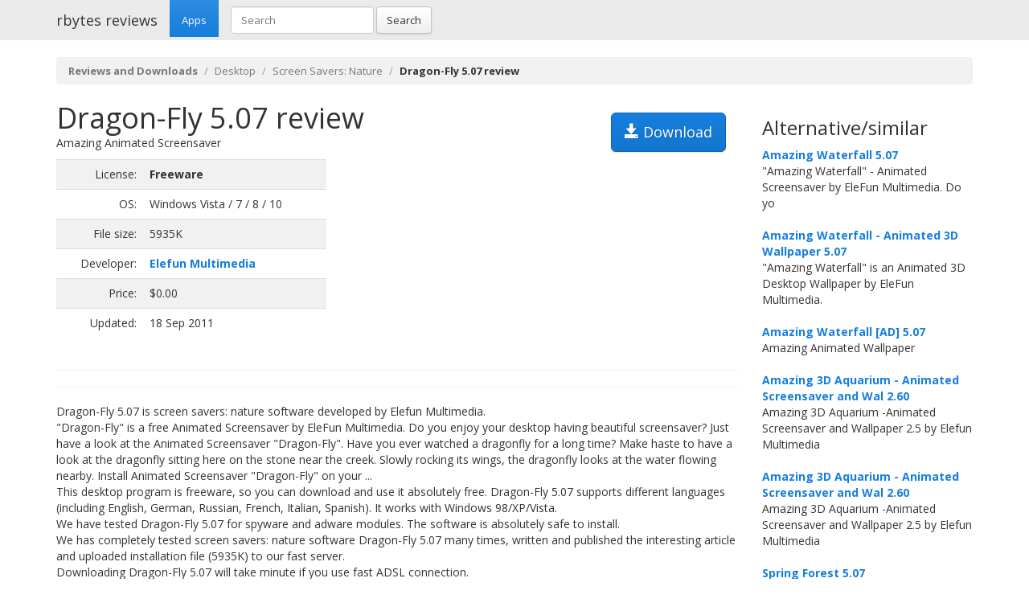

--- FILE ---
content_type: text/html; charset=UTF-8
request_url: https://rbytes.net/software/dragon-fly-review/
body_size: 4068
content:
<!DOCTYPE html>
<html>
<head>
<meta charset="utf-8">

<title>Dragon-Fly 5.07 review and download</title> 

<meta name="viewport" content="width=device-width, initial-scale=1.0">

<meta name="description" content="Dragon-Fly 5.07 review and download." />
<meta name="keywords" content="Dragon-Fly 5.07 review, download," />
<meta name="robots" content="index, follow" />

<link rel="shortcut icon" href="https://static.rbytes.net/v5/favicon.ico" />
<link rel="alternate" type="application/rss+xml" title="Software Reviews at rbytes.net" href="/software/rssfb/" />

<link rel='stylesheet' href='https://fonts.googleapis.com/css?family=Open+Sans:400italic,700italic,400,700'>

<link rel="stylesheet" href="https://static.rbytes.net/assets/css/bootstrap.css">
<link rel="stylesheet" href="https://static.rbytes.net/assets/css/rbytes.css">

  <!--[if lt IE 9]>
    <script src="https://static.rbytes.net/assets/js/html5shiv.min.js"></script>
    <script src="https://static.rbytes.net/assets/js/respond.min.js"></script>
  <![endif]-->


</head>
<body>

  <header class="navbar navbar-default navbar-static-top" role="banner">
    <div class="container">
      <div class="navbar-header">
        <h1><a class="navbar-brand" href="http://rbytes.net/" title="rbytes reviews">rbytes reviews</a></h1>
      </div>

      <nav class="collapse navbar-collapse navbar-main-collapse" role="navigation">
        <ul class="nav navbar-nav">
          <li class="active"><a href="http://rbytes.net/">Apps</a></li>
        </ul>
        
        <form class="navbar-form navbar-left" role="search" id="searchform" method="post" action="/">
      <div class="form-group">
      <input type="hidden" name="llang" value="en" /> 
        <input id="search-input" name="q" value="" type="text" class="form-control" placeholder="Search">
      </div>
      <button type="submit" class="btn btn-default">Search</button>
    </form>
  
      </nav>
    </div>
  </header>

     <div class="container">
     
<ol class="breadcrumb">
  <li><a href="http://rbytes.net/"><b>Reviews and Downloads</b></a></li>
    <li><a href="/software/desktop_c/">Desktop</a></li>
  
  <li><a href="/software/desktop_c/screen-savers-nature_s/">Screen Savers: Nature</a></li>
  
    <li class="active"><b>Dragon-Fly 5.07 review</b></li>
  

     
</ol>
    </div>
 

 <div class="container">
    <div class="row">
     
      <div class="col-md-9" role="main">
  
<!-- google_ad_section_start -->
<div class="hreview">
<h1 class="title" style="display:inline;"><span class="item">
      <span class="fn">Dragon-Fly 5.07 review</span>
   </span></h1>

<a style="margin: 15px;" class="btn btn-lg btn-primary pull-right" href="#" onclick="window.open('http://www.elefun-desktops.com/data/download/screensavers/screensaver_dragon_fly.exe'); return false" title="http://www.elefun-desktops.com/data/download/screensavers/screensaver_dragon_fly.exe" rel="nofollow"><span class="glyphicon glyphicon-save"></span> Download</a>


<div style="display:none">by <span class="reviewer">rbytes.net</span> on <span class="dtreviewed"><span class="value-title" title="2011-09-18"></span></span></div>


<p>
<span class="summary">Amazing Animated Screensaver</span>
</p>

<table>
<tr>
<td width="336px;">
<table class="table table-striped" style="width: 336px;">

<tr>
<td class="text-right">License:</td>
<td><b>Freeware</b></td>
</tr>

<tr>
<td class="text-right">OS:</td>
<td>Windows Vista / 7 / 8 / 10</td>
</tr>

<tr>
<td class="text-right">File size:</td>
<td>5935K</td>
</tr>

<tr>
<td class="text-right">Developer:</td>
<td><b><a href="http://www.elefun-desktops.com/show-10014/Dragon-Fly-.html">Elefun Multimedia</a></b>


</td>
</tr>

<tr>
<td class="text-right">Price:</td>
<td>$0.00</td>
</tr>

<tr>
<td class="text-right">Updated:</td>
<td>18 Sep 2011</td>
</tr>
</table>

</td>

<td style="padding-left: 20px;">
<div class="award">
<img src="https://static.rbytes.net/awards/0.gif" border="0" title="0 stars award from rbytes.net" alt="0 stars award from rbytes.net" />
 <span class="rating" style="visibility:hidden">0</span> 
</div>
</td>




</tr>
</table>
<hr>

<hr>
<p>
<span class="description">Dragon-Fly 5.07 is screen savers: nature software developed by Elefun Multimedia.<br />
"Dragon-Fly" is a free Animated Screensaver by EleFun Multimedia. Do you enjoy your desktop having beautiful screensaver? Just have a look at the Animated Screensaver "Dragon-Fly". Have you ever watched a dragonfly for a long time? Make haste to have a look at the dragonfly sitting here on the stone near the creek. Slowly rocking its wings, the dragonfly looks at the water flowing nearby. Install Animated Screensaver "Dragon-Fly" on your ...<br />This desktop program is freeware, so you can download and use it absolutely free. Dragon-Fly 5.07 supports different languages (including English, German, Russian, French, Italian, Spanish). It works with Windows 98/XP/Vista.<br />We have tested Dragon-Fly 5.07 for spyware and adware modules. The software is absolutely safe to install. <br />We has completely tested screen savers: nature software Dragon-Fly 5.07 many times, written and published the interesting article and uploaded installation file (5935K) to our fast server. <br />
Downloading Dragon-Fly 5.07 will take minute if you use fast ADSL connection.</span>
</p>


<div align="center" id="screenshot">
<p><a id="screen_zoom" href="https://static.rbytes.net/fullsize_screenshots/d/r/dragon-fly.jpg" data-toggle="modal" data-target="#screenshotModal">
<img title="Dragon-Fly 5.07 screenshot" alt="Dragon-Fly 5.07 screenshot" src="https://static.rbytes.net/full_screenshots/d/r/dragon-fly.jpg" style="border: 1px solid #DCDCDC; " /><br />
<span class="glyphicon glyphicon-zoom-in"></span> Zoom</a>
</p>
</div>

<div class="modal fade" id="screenshotModal" tabindex="-1" role="dialog" aria-labelledby="myModalLabel" aria-hidden="true">
  <div class="modal-dialog" style="width:900px">
    <div class="modal-content">
      <div class="modal-header">
        <button type="button" class="close" data-dismiss="modal" aria-hidden="true">&times;</button>
        <h4 class="modal-title" id="myModalLabel">Dragon-Fly screenshot</h4>
      </div>
      <div class="modal-body">
       <p class="text-center"> <img  src="https://static.rbytes.net/fullsize_screenshots/d/r/dragon-fly.jpg" /> </p>
      </div>
    
    </div>
  </div>
</div>

</div>

<p class="items">
Dragon-Fly 5.07 keywords <span class="glyphicon glyphicon-tags"></span>&nbsp;&nbsp;
<a href="/software/screensaver-download/">screensaver</a> <a href="/software/freeware-download/">freeware</a> <a href="/software/dragon-fly-download/">dragon fly</a> <a href="/software/nature-download/">nature</a> <a href="/software/free-download/">free</a> <a href="/software/desktop-download/">desktop</a> <a href="/software/animated-download/">animated</a> 
</p>
<!-- google_ad_section_end -->

    </div>
 
 
        <div class="col-md-3">


<h3 class="header">Alternative/similar</h3>


                     <dl>
                                                <dt><a href="/software/amazing-waterfall-review/" title="Amazing Waterfall 5.07 review">Amazing Waterfall 5.07</a></dt>
                        <dd>
                              "Amazing Waterfall" - Animated Screensaver by EleFun Multimedia. Do yo

                        </dd>
                        <br />
                    
                            <dt><a href="/software/amazing-waterfall---animated-3d-wallpaper-review/" title="Amazing Waterfall - Animated 3D Wallpaper 5.07 review">Amazing Waterfall - Animated 3D Wallpaper 5.07</a></dt>
                        <dd>
                              "Amazing Waterfall" is an Animated 3D Desktop Wallpaper by EleFun Multimedia.

                        </dd>
                        <br />
                    
                            <dt><a href="/software/amazing-waterfall-[ad]-review/" title="Amazing Waterfall [AD] 5.07 review">Amazing Waterfall [AD] 5.07</a></dt>
                        <dd>
                              Amazing Animated Wallpaper

                        </dd>
                        <br />
                    
                            <dt><a href="/software/amazing-3d-aquarium---animated-screensaver-and-wal-review/" title="Amazing 3D Aquarium - Animated Screensaver and Wal 2.60 review">Amazing 3D Aquarium - Animated Screensaver and Wal 2.60</a></dt>
                        <dd>
                              Amazing 3D Aquarium -Animated Screensaver and Wallpaper 2.5 by Elefun Multimedia

                        </dd>
                        <br />
                    
                            <dt><a href="/software/amazing-3d-aquarium---animated-review/" title="Amazing 3D Aquarium - Animated Screensaver and Wal 2.60 review">Amazing 3D Aquarium - Animated Screensaver and Wal 2.60</a></dt>
                        <dd>
                              Amazing 3D Aquarium -Animated Screensaver and Wallpaper 2.5 by Elefun Multimedia

                        </dd>
                        <br />
                    
                            <dt><a href="/software/spring-forest-review/" title="Spring Forest 5.07 review">Spring Forest 5.07</a></dt>
                        <dd>
                              Amazing Animated Screensaver

                        </dd>
                        <br />
                    
                            <dt><a href="/software/iscreensaver-designer-review/" title="iScreensaver Designer 3.4 review">iScreensaver Designer 3.4</a></dt>
                        <dd>
                              iScreensaver Designer is the world's first and only cross-platform screensaver editor.

                        </dd>
                        <br />
                    
                    </dl>
                         
      
      
      </div>
      
      </div>
      </div> 

<footer class="footer">
<div class="container">  
 <br />
  <hr>
  <div class="row">
    <div class="col-lg-12">
      <div class="col-md-8">

      <p class="small-footer">
       &copy; 2004&ndash;<script>document.write(new Date().getFullYear())</script> rbytes.net: 
<a href="https://rbytes.net/">software reviews</a>, <a href="https://rbytes.net/soft/">kostenlose software</a>, <a href="https://rbytes.net/descargar/">programas</a>, <a href="https://rbytes.net/telecharger/">logiciels</a>
<br />
rbytes.network: <a href="https://rbytes.org/">kostenlose software</a>, <a href="https://rbytes.org/descargar/">programas</a>, <a href="https://rbytes.org/telecharger/">logiciels</a> 

      </p>                                             

        
      </div>
      <div class="col-md-4">
        <p class="muted pull-right small-footer items">
        <a href="/software/info/contact/">Contact</a> 
                                <a href="/software/info/privacy/">Privacy Policy</a> 
                                <a href="/software/authors/">Sitemap</a>
                                <a href="/software/info/submit/">Submit</a></p>
      </div>
    </div>
  </div>
</div>
</footer>

  <script src="https://static.rbytes.net/assets/js/jquery.min.js"></script>
  <script src="https://static.rbytes.net/assets/js/bootstrap.min.js"></script>

<!-- Yandex.Metrika counter -->
<script type="text/javascript" >
    (function (d, w, c) {
        (w[c] = w[c] || []).push(function() {
            try {
                w.yaCounter62706868 = new Ya.Metrika({
                    id:62706868,
                    clickmap:true,
                    trackLinks:true,
                    accurateTrackBounce:true
                });
            } catch(e) { }
        });

        var n = d.getElementsByTagName("script")[0],
            s = d.createElement("script"),
            f = function () { n.parentNode.insertBefore(s, n); };
        s.type = "text/javascript";
        s.async = true;
        s.src = "https://mc.yandex.ru/metrika/watch.js";

        if (w.opera == "[object Opera]") {
            d.addEventListener("DOMContentLoaded", f, false);
        } else { f(); }
    })(document, window, "yandex_metrika_callbacks");
</script>
<noscript><div><img src="https://mc.yandex.ru/watch/62706868" style="position:absolute; left:-9999px;" alt="" /></div></noscript>
<!-- /Yandex.Metrika counter -->

</body>
</html>

<!-- 0.032 // 0.75 // 20 Jan 13:11  -->